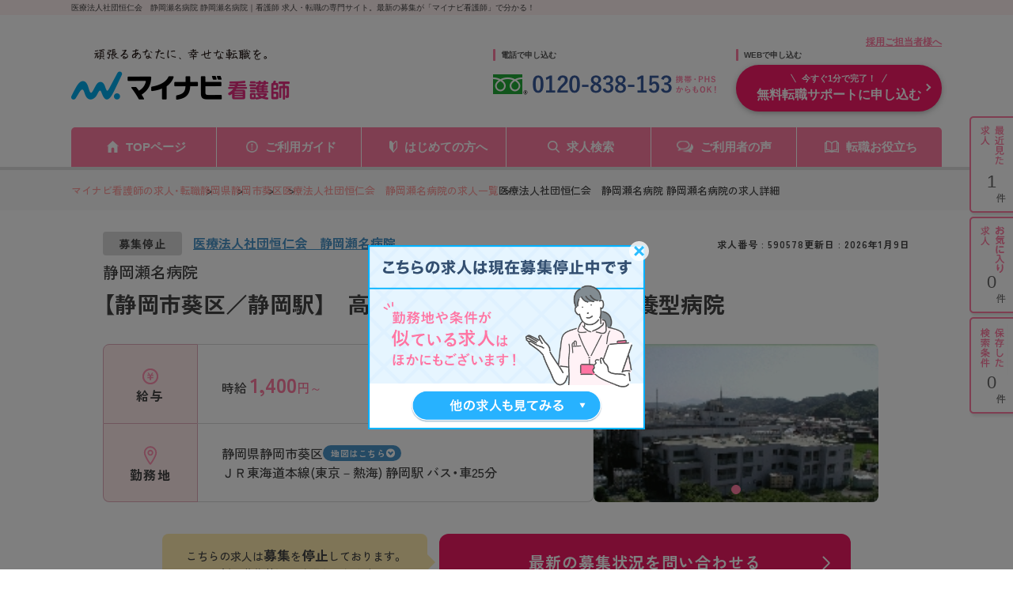

--- FILE ---
content_type: text/css
request_url: https://kango.mynavi.jp/src/d_pc/css/nearby_jobs.css
body_size: 656
content:
.nearby-jobs-skeleton {
    display:flex;
    gap:16px;
}
.nearby-jobs-skeleton .sk {
    flex:1;
    border:1px solid #eee;
    border-radius:8px;
    overflow:hidden;
    background:#fff;
}
.nearby-jobs-skeleton .sk .img {
    height:150px;
    background:linear-gradient(90deg,#f2f2f2 25%,#e9e9e9 37%,#f2f2f2 63%);
    background-size:400% 100%;
    animation: sk 1.2s ease-in-out infinite;
}
.nearby-jobs-skeleton .sk .txt {
    padding:12px;
}
.nearby-jobs-skeleton .sk .line {
    height:12px;
    margin:10px 0;
    background:linear-gradient(90deg,#f2f2f2 25%,#e9e9e9 37%,#f2f2f2 63%);
    background-size:400% 100%;
    animation: sk 1.2s ease-in-out infinite;
    border-radius:6px;
}
.nearby-jobs-skeleton .sk .line.tag {
    width:30%;
}
.nearby-jobs-skeleton .sk .line.short {
    width:60%;
}
.nearby-jobs-skeleton .sk .line.mid {
    width:80%;
}

@keyframes sk {
    0% { background-position:100% 0 }
    100% { background-position:0 0 }
}
@media (max-width: 767px) {
    .nearby-jobs-skeleton {
        gap:10px;
    }
    .nearby-jobs-skeleton .sk:nth-child(n+2){
        display:none;
    }
}

.no-data {
    text-align: center;
    margin-top: 40px;
}